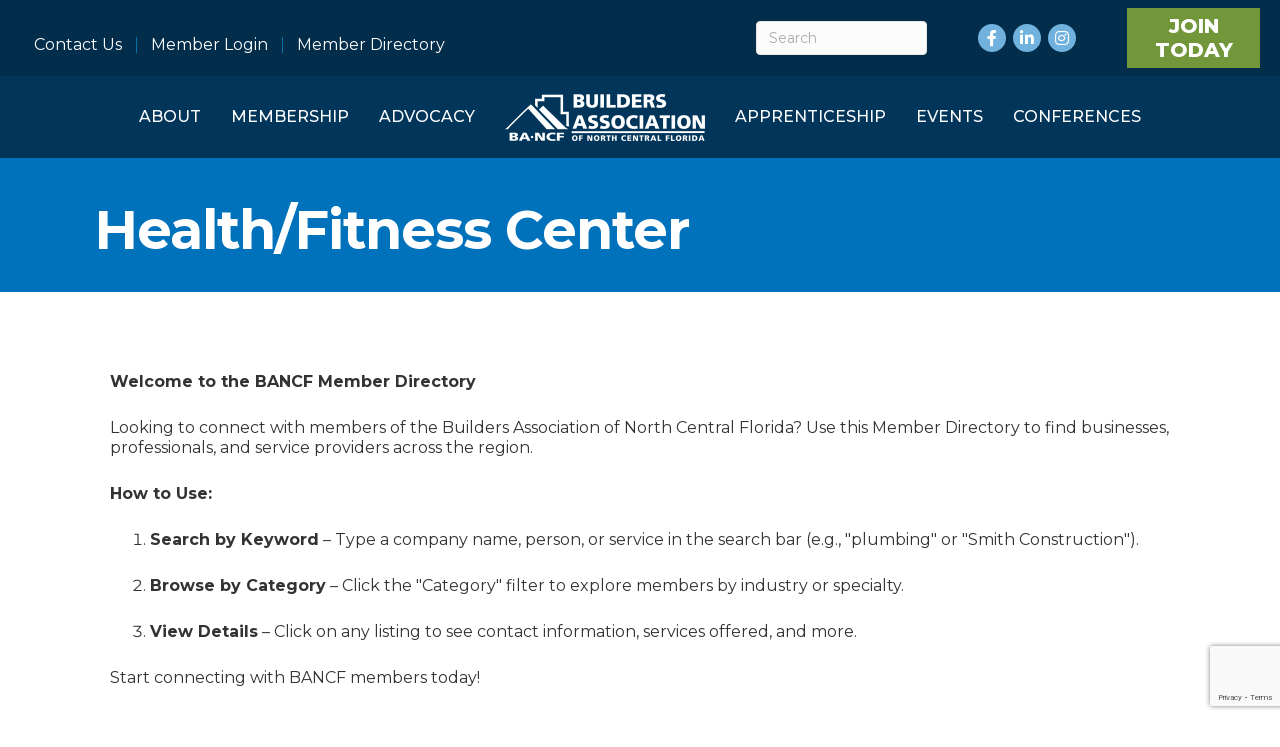

--- FILE ---
content_type: text/html; charset=utf-8
request_url: https://www.google.com/recaptcha/enterprise/anchor?ar=1&k=6LfI_T8rAAAAAMkWHrLP_GfSf3tLy9tKa839wcWa&co=aHR0cHM6Ly9tZW1iZXJzLmJhbmNmLmNvbTo0NDM.&hl=en&v=PoyoqOPhxBO7pBk68S4YbpHZ&size=invisible&anchor-ms=20000&execute-ms=30000&cb=e86wa28s4g3p
body_size: 48589
content:
<!DOCTYPE HTML><html dir="ltr" lang="en"><head><meta http-equiv="Content-Type" content="text/html; charset=UTF-8">
<meta http-equiv="X-UA-Compatible" content="IE=edge">
<title>reCAPTCHA</title>
<style type="text/css">
/* cyrillic-ext */
@font-face {
  font-family: 'Roboto';
  font-style: normal;
  font-weight: 400;
  font-stretch: 100%;
  src: url(//fonts.gstatic.com/s/roboto/v48/KFO7CnqEu92Fr1ME7kSn66aGLdTylUAMa3GUBHMdazTgWw.woff2) format('woff2');
  unicode-range: U+0460-052F, U+1C80-1C8A, U+20B4, U+2DE0-2DFF, U+A640-A69F, U+FE2E-FE2F;
}
/* cyrillic */
@font-face {
  font-family: 'Roboto';
  font-style: normal;
  font-weight: 400;
  font-stretch: 100%;
  src: url(//fonts.gstatic.com/s/roboto/v48/KFO7CnqEu92Fr1ME7kSn66aGLdTylUAMa3iUBHMdazTgWw.woff2) format('woff2');
  unicode-range: U+0301, U+0400-045F, U+0490-0491, U+04B0-04B1, U+2116;
}
/* greek-ext */
@font-face {
  font-family: 'Roboto';
  font-style: normal;
  font-weight: 400;
  font-stretch: 100%;
  src: url(//fonts.gstatic.com/s/roboto/v48/KFO7CnqEu92Fr1ME7kSn66aGLdTylUAMa3CUBHMdazTgWw.woff2) format('woff2');
  unicode-range: U+1F00-1FFF;
}
/* greek */
@font-face {
  font-family: 'Roboto';
  font-style: normal;
  font-weight: 400;
  font-stretch: 100%;
  src: url(//fonts.gstatic.com/s/roboto/v48/KFO7CnqEu92Fr1ME7kSn66aGLdTylUAMa3-UBHMdazTgWw.woff2) format('woff2');
  unicode-range: U+0370-0377, U+037A-037F, U+0384-038A, U+038C, U+038E-03A1, U+03A3-03FF;
}
/* math */
@font-face {
  font-family: 'Roboto';
  font-style: normal;
  font-weight: 400;
  font-stretch: 100%;
  src: url(//fonts.gstatic.com/s/roboto/v48/KFO7CnqEu92Fr1ME7kSn66aGLdTylUAMawCUBHMdazTgWw.woff2) format('woff2');
  unicode-range: U+0302-0303, U+0305, U+0307-0308, U+0310, U+0312, U+0315, U+031A, U+0326-0327, U+032C, U+032F-0330, U+0332-0333, U+0338, U+033A, U+0346, U+034D, U+0391-03A1, U+03A3-03A9, U+03B1-03C9, U+03D1, U+03D5-03D6, U+03F0-03F1, U+03F4-03F5, U+2016-2017, U+2034-2038, U+203C, U+2040, U+2043, U+2047, U+2050, U+2057, U+205F, U+2070-2071, U+2074-208E, U+2090-209C, U+20D0-20DC, U+20E1, U+20E5-20EF, U+2100-2112, U+2114-2115, U+2117-2121, U+2123-214F, U+2190, U+2192, U+2194-21AE, U+21B0-21E5, U+21F1-21F2, U+21F4-2211, U+2213-2214, U+2216-22FF, U+2308-230B, U+2310, U+2319, U+231C-2321, U+2336-237A, U+237C, U+2395, U+239B-23B7, U+23D0, U+23DC-23E1, U+2474-2475, U+25AF, U+25B3, U+25B7, U+25BD, U+25C1, U+25CA, U+25CC, U+25FB, U+266D-266F, U+27C0-27FF, U+2900-2AFF, U+2B0E-2B11, U+2B30-2B4C, U+2BFE, U+3030, U+FF5B, U+FF5D, U+1D400-1D7FF, U+1EE00-1EEFF;
}
/* symbols */
@font-face {
  font-family: 'Roboto';
  font-style: normal;
  font-weight: 400;
  font-stretch: 100%;
  src: url(//fonts.gstatic.com/s/roboto/v48/KFO7CnqEu92Fr1ME7kSn66aGLdTylUAMaxKUBHMdazTgWw.woff2) format('woff2');
  unicode-range: U+0001-000C, U+000E-001F, U+007F-009F, U+20DD-20E0, U+20E2-20E4, U+2150-218F, U+2190, U+2192, U+2194-2199, U+21AF, U+21E6-21F0, U+21F3, U+2218-2219, U+2299, U+22C4-22C6, U+2300-243F, U+2440-244A, U+2460-24FF, U+25A0-27BF, U+2800-28FF, U+2921-2922, U+2981, U+29BF, U+29EB, U+2B00-2BFF, U+4DC0-4DFF, U+FFF9-FFFB, U+10140-1018E, U+10190-1019C, U+101A0, U+101D0-101FD, U+102E0-102FB, U+10E60-10E7E, U+1D2C0-1D2D3, U+1D2E0-1D37F, U+1F000-1F0FF, U+1F100-1F1AD, U+1F1E6-1F1FF, U+1F30D-1F30F, U+1F315, U+1F31C, U+1F31E, U+1F320-1F32C, U+1F336, U+1F378, U+1F37D, U+1F382, U+1F393-1F39F, U+1F3A7-1F3A8, U+1F3AC-1F3AF, U+1F3C2, U+1F3C4-1F3C6, U+1F3CA-1F3CE, U+1F3D4-1F3E0, U+1F3ED, U+1F3F1-1F3F3, U+1F3F5-1F3F7, U+1F408, U+1F415, U+1F41F, U+1F426, U+1F43F, U+1F441-1F442, U+1F444, U+1F446-1F449, U+1F44C-1F44E, U+1F453, U+1F46A, U+1F47D, U+1F4A3, U+1F4B0, U+1F4B3, U+1F4B9, U+1F4BB, U+1F4BF, U+1F4C8-1F4CB, U+1F4D6, U+1F4DA, U+1F4DF, U+1F4E3-1F4E6, U+1F4EA-1F4ED, U+1F4F7, U+1F4F9-1F4FB, U+1F4FD-1F4FE, U+1F503, U+1F507-1F50B, U+1F50D, U+1F512-1F513, U+1F53E-1F54A, U+1F54F-1F5FA, U+1F610, U+1F650-1F67F, U+1F687, U+1F68D, U+1F691, U+1F694, U+1F698, U+1F6AD, U+1F6B2, U+1F6B9-1F6BA, U+1F6BC, U+1F6C6-1F6CF, U+1F6D3-1F6D7, U+1F6E0-1F6EA, U+1F6F0-1F6F3, U+1F6F7-1F6FC, U+1F700-1F7FF, U+1F800-1F80B, U+1F810-1F847, U+1F850-1F859, U+1F860-1F887, U+1F890-1F8AD, U+1F8B0-1F8BB, U+1F8C0-1F8C1, U+1F900-1F90B, U+1F93B, U+1F946, U+1F984, U+1F996, U+1F9E9, U+1FA00-1FA6F, U+1FA70-1FA7C, U+1FA80-1FA89, U+1FA8F-1FAC6, U+1FACE-1FADC, U+1FADF-1FAE9, U+1FAF0-1FAF8, U+1FB00-1FBFF;
}
/* vietnamese */
@font-face {
  font-family: 'Roboto';
  font-style: normal;
  font-weight: 400;
  font-stretch: 100%;
  src: url(//fonts.gstatic.com/s/roboto/v48/KFO7CnqEu92Fr1ME7kSn66aGLdTylUAMa3OUBHMdazTgWw.woff2) format('woff2');
  unicode-range: U+0102-0103, U+0110-0111, U+0128-0129, U+0168-0169, U+01A0-01A1, U+01AF-01B0, U+0300-0301, U+0303-0304, U+0308-0309, U+0323, U+0329, U+1EA0-1EF9, U+20AB;
}
/* latin-ext */
@font-face {
  font-family: 'Roboto';
  font-style: normal;
  font-weight: 400;
  font-stretch: 100%;
  src: url(//fonts.gstatic.com/s/roboto/v48/KFO7CnqEu92Fr1ME7kSn66aGLdTylUAMa3KUBHMdazTgWw.woff2) format('woff2');
  unicode-range: U+0100-02BA, U+02BD-02C5, U+02C7-02CC, U+02CE-02D7, U+02DD-02FF, U+0304, U+0308, U+0329, U+1D00-1DBF, U+1E00-1E9F, U+1EF2-1EFF, U+2020, U+20A0-20AB, U+20AD-20C0, U+2113, U+2C60-2C7F, U+A720-A7FF;
}
/* latin */
@font-face {
  font-family: 'Roboto';
  font-style: normal;
  font-weight: 400;
  font-stretch: 100%;
  src: url(//fonts.gstatic.com/s/roboto/v48/KFO7CnqEu92Fr1ME7kSn66aGLdTylUAMa3yUBHMdazQ.woff2) format('woff2');
  unicode-range: U+0000-00FF, U+0131, U+0152-0153, U+02BB-02BC, U+02C6, U+02DA, U+02DC, U+0304, U+0308, U+0329, U+2000-206F, U+20AC, U+2122, U+2191, U+2193, U+2212, U+2215, U+FEFF, U+FFFD;
}
/* cyrillic-ext */
@font-face {
  font-family: 'Roboto';
  font-style: normal;
  font-weight: 500;
  font-stretch: 100%;
  src: url(//fonts.gstatic.com/s/roboto/v48/KFO7CnqEu92Fr1ME7kSn66aGLdTylUAMa3GUBHMdazTgWw.woff2) format('woff2');
  unicode-range: U+0460-052F, U+1C80-1C8A, U+20B4, U+2DE0-2DFF, U+A640-A69F, U+FE2E-FE2F;
}
/* cyrillic */
@font-face {
  font-family: 'Roboto';
  font-style: normal;
  font-weight: 500;
  font-stretch: 100%;
  src: url(//fonts.gstatic.com/s/roboto/v48/KFO7CnqEu92Fr1ME7kSn66aGLdTylUAMa3iUBHMdazTgWw.woff2) format('woff2');
  unicode-range: U+0301, U+0400-045F, U+0490-0491, U+04B0-04B1, U+2116;
}
/* greek-ext */
@font-face {
  font-family: 'Roboto';
  font-style: normal;
  font-weight: 500;
  font-stretch: 100%;
  src: url(//fonts.gstatic.com/s/roboto/v48/KFO7CnqEu92Fr1ME7kSn66aGLdTylUAMa3CUBHMdazTgWw.woff2) format('woff2');
  unicode-range: U+1F00-1FFF;
}
/* greek */
@font-face {
  font-family: 'Roboto';
  font-style: normal;
  font-weight: 500;
  font-stretch: 100%;
  src: url(//fonts.gstatic.com/s/roboto/v48/KFO7CnqEu92Fr1ME7kSn66aGLdTylUAMa3-UBHMdazTgWw.woff2) format('woff2');
  unicode-range: U+0370-0377, U+037A-037F, U+0384-038A, U+038C, U+038E-03A1, U+03A3-03FF;
}
/* math */
@font-face {
  font-family: 'Roboto';
  font-style: normal;
  font-weight: 500;
  font-stretch: 100%;
  src: url(//fonts.gstatic.com/s/roboto/v48/KFO7CnqEu92Fr1ME7kSn66aGLdTylUAMawCUBHMdazTgWw.woff2) format('woff2');
  unicode-range: U+0302-0303, U+0305, U+0307-0308, U+0310, U+0312, U+0315, U+031A, U+0326-0327, U+032C, U+032F-0330, U+0332-0333, U+0338, U+033A, U+0346, U+034D, U+0391-03A1, U+03A3-03A9, U+03B1-03C9, U+03D1, U+03D5-03D6, U+03F0-03F1, U+03F4-03F5, U+2016-2017, U+2034-2038, U+203C, U+2040, U+2043, U+2047, U+2050, U+2057, U+205F, U+2070-2071, U+2074-208E, U+2090-209C, U+20D0-20DC, U+20E1, U+20E5-20EF, U+2100-2112, U+2114-2115, U+2117-2121, U+2123-214F, U+2190, U+2192, U+2194-21AE, U+21B0-21E5, U+21F1-21F2, U+21F4-2211, U+2213-2214, U+2216-22FF, U+2308-230B, U+2310, U+2319, U+231C-2321, U+2336-237A, U+237C, U+2395, U+239B-23B7, U+23D0, U+23DC-23E1, U+2474-2475, U+25AF, U+25B3, U+25B7, U+25BD, U+25C1, U+25CA, U+25CC, U+25FB, U+266D-266F, U+27C0-27FF, U+2900-2AFF, U+2B0E-2B11, U+2B30-2B4C, U+2BFE, U+3030, U+FF5B, U+FF5D, U+1D400-1D7FF, U+1EE00-1EEFF;
}
/* symbols */
@font-face {
  font-family: 'Roboto';
  font-style: normal;
  font-weight: 500;
  font-stretch: 100%;
  src: url(//fonts.gstatic.com/s/roboto/v48/KFO7CnqEu92Fr1ME7kSn66aGLdTylUAMaxKUBHMdazTgWw.woff2) format('woff2');
  unicode-range: U+0001-000C, U+000E-001F, U+007F-009F, U+20DD-20E0, U+20E2-20E4, U+2150-218F, U+2190, U+2192, U+2194-2199, U+21AF, U+21E6-21F0, U+21F3, U+2218-2219, U+2299, U+22C4-22C6, U+2300-243F, U+2440-244A, U+2460-24FF, U+25A0-27BF, U+2800-28FF, U+2921-2922, U+2981, U+29BF, U+29EB, U+2B00-2BFF, U+4DC0-4DFF, U+FFF9-FFFB, U+10140-1018E, U+10190-1019C, U+101A0, U+101D0-101FD, U+102E0-102FB, U+10E60-10E7E, U+1D2C0-1D2D3, U+1D2E0-1D37F, U+1F000-1F0FF, U+1F100-1F1AD, U+1F1E6-1F1FF, U+1F30D-1F30F, U+1F315, U+1F31C, U+1F31E, U+1F320-1F32C, U+1F336, U+1F378, U+1F37D, U+1F382, U+1F393-1F39F, U+1F3A7-1F3A8, U+1F3AC-1F3AF, U+1F3C2, U+1F3C4-1F3C6, U+1F3CA-1F3CE, U+1F3D4-1F3E0, U+1F3ED, U+1F3F1-1F3F3, U+1F3F5-1F3F7, U+1F408, U+1F415, U+1F41F, U+1F426, U+1F43F, U+1F441-1F442, U+1F444, U+1F446-1F449, U+1F44C-1F44E, U+1F453, U+1F46A, U+1F47D, U+1F4A3, U+1F4B0, U+1F4B3, U+1F4B9, U+1F4BB, U+1F4BF, U+1F4C8-1F4CB, U+1F4D6, U+1F4DA, U+1F4DF, U+1F4E3-1F4E6, U+1F4EA-1F4ED, U+1F4F7, U+1F4F9-1F4FB, U+1F4FD-1F4FE, U+1F503, U+1F507-1F50B, U+1F50D, U+1F512-1F513, U+1F53E-1F54A, U+1F54F-1F5FA, U+1F610, U+1F650-1F67F, U+1F687, U+1F68D, U+1F691, U+1F694, U+1F698, U+1F6AD, U+1F6B2, U+1F6B9-1F6BA, U+1F6BC, U+1F6C6-1F6CF, U+1F6D3-1F6D7, U+1F6E0-1F6EA, U+1F6F0-1F6F3, U+1F6F7-1F6FC, U+1F700-1F7FF, U+1F800-1F80B, U+1F810-1F847, U+1F850-1F859, U+1F860-1F887, U+1F890-1F8AD, U+1F8B0-1F8BB, U+1F8C0-1F8C1, U+1F900-1F90B, U+1F93B, U+1F946, U+1F984, U+1F996, U+1F9E9, U+1FA00-1FA6F, U+1FA70-1FA7C, U+1FA80-1FA89, U+1FA8F-1FAC6, U+1FACE-1FADC, U+1FADF-1FAE9, U+1FAF0-1FAF8, U+1FB00-1FBFF;
}
/* vietnamese */
@font-face {
  font-family: 'Roboto';
  font-style: normal;
  font-weight: 500;
  font-stretch: 100%;
  src: url(//fonts.gstatic.com/s/roboto/v48/KFO7CnqEu92Fr1ME7kSn66aGLdTylUAMa3OUBHMdazTgWw.woff2) format('woff2');
  unicode-range: U+0102-0103, U+0110-0111, U+0128-0129, U+0168-0169, U+01A0-01A1, U+01AF-01B0, U+0300-0301, U+0303-0304, U+0308-0309, U+0323, U+0329, U+1EA0-1EF9, U+20AB;
}
/* latin-ext */
@font-face {
  font-family: 'Roboto';
  font-style: normal;
  font-weight: 500;
  font-stretch: 100%;
  src: url(//fonts.gstatic.com/s/roboto/v48/KFO7CnqEu92Fr1ME7kSn66aGLdTylUAMa3KUBHMdazTgWw.woff2) format('woff2');
  unicode-range: U+0100-02BA, U+02BD-02C5, U+02C7-02CC, U+02CE-02D7, U+02DD-02FF, U+0304, U+0308, U+0329, U+1D00-1DBF, U+1E00-1E9F, U+1EF2-1EFF, U+2020, U+20A0-20AB, U+20AD-20C0, U+2113, U+2C60-2C7F, U+A720-A7FF;
}
/* latin */
@font-face {
  font-family: 'Roboto';
  font-style: normal;
  font-weight: 500;
  font-stretch: 100%;
  src: url(//fonts.gstatic.com/s/roboto/v48/KFO7CnqEu92Fr1ME7kSn66aGLdTylUAMa3yUBHMdazQ.woff2) format('woff2');
  unicode-range: U+0000-00FF, U+0131, U+0152-0153, U+02BB-02BC, U+02C6, U+02DA, U+02DC, U+0304, U+0308, U+0329, U+2000-206F, U+20AC, U+2122, U+2191, U+2193, U+2212, U+2215, U+FEFF, U+FFFD;
}
/* cyrillic-ext */
@font-face {
  font-family: 'Roboto';
  font-style: normal;
  font-weight: 900;
  font-stretch: 100%;
  src: url(//fonts.gstatic.com/s/roboto/v48/KFO7CnqEu92Fr1ME7kSn66aGLdTylUAMa3GUBHMdazTgWw.woff2) format('woff2');
  unicode-range: U+0460-052F, U+1C80-1C8A, U+20B4, U+2DE0-2DFF, U+A640-A69F, U+FE2E-FE2F;
}
/* cyrillic */
@font-face {
  font-family: 'Roboto';
  font-style: normal;
  font-weight: 900;
  font-stretch: 100%;
  src: url(//fonts.gstatic.com/s/roboto/v48/KFO7CnqEu92Fr1ME7kSn66aGLdTylUAMa3iUBHMdazTgWw.woff2) format('woff2');
  unicode-range: U+0301, U+0400-045F, U+0490-0491, U+04B0-04B1, U+2116;
}
/* greek-ext */
@font-face {
  font-family: 'Roboto';
  font-style: normal;
  font-weight: 900;
  font-stretch: 100%;
  src: url(//fonts.gstatic.com/s/roboto/v48/KFO7CnqEu92Fr1ME7kSn66aGLdTylUAMa3CUBHMdazTgWw.woff2) format('woff2');
  unicode-range: U+1F00-1FFF;
}
/* greek */
@font-face {
  font-family: 'Roboto';
  font-style: normal;
  font-weight: 900;
  font-stretch: 100%;
  src: url(//fonts.gstatic.com/s/roboto/v48/KFO7CnqEu92Fr1ME7kSn66aGLdTylUAMa3-UBHMdazTgWw.woff2) format('woff2');
  unicode-range: U+0370-0377, U+037A-037F, U+0384-038A, U+038C, U+038E-03A1, U+03A3-03FF;
}
/* math */
@font-face {
  font-family: 'Roboto';
  font-style: normal;
  font-weight: 900;
  font-stretch: 100%;
  src: url(//fonts.gstatic.com/s/roboto/v48/KFO7CnqEu92Fr1ME7kSn66aGLdTylUAMawCUBHMdazTgWw.woff2) format('woff2');
  unicode-range: U+0302-0303, U+0305, U+0307-0308, U+0310, U+0312, U+0315, U+031A, U+0326-0327, U+032C, U+032F-0330, U+0332-0333, U+0338, U+033A, U+0346, U+034D, U+0391-03A1, U+03A3-03A9, U+03B1-03C9, U+03D1, U+03D5-03D6, U+03F0-03F1, U+03F4-03F5, U+2016-2017, U+2034-2038, U+203C, U+2040, U+2043, U+2047, U+2050, U+2057, U+205F, U+2070-2071, U+2074-208E, U+2090-209C, U+20D0-20DC, U+20E1, U+20E5-20EF, U+2100-2112, U+2114-2115, U+2117-2121, U+2123-214F, U+2190, U+2192, U+2194-21AE, U+21B0-21E5, U+21F1-21F2, U+21F4-2211, U+2213-2214, U+2216-22FF, U+2308-230B, U+2310, U+2319, U+231C-2321, U+2336-237A, U+237C, U+2395, U+239B-23B7, U+23D0, U+23DC-23E1, U+2474-2475, U+25AF, U+25B3, U+25B7, U+25BD, U+25C1, U+25CA, U+25CC, U+25FB, U+266D-266F, U+27C0-27FF, U+2900-2AFF, U+2B0E-2B11, U+2B30-2B4C, U+2BFE, U+3030, U+FF5B, U+FF5D, U+1D400-1D7FF, U+1EE00-1EEFF;
}
/* symbols */
@font-face {
  font-family: 'Roboto';
  font-style: normal;
  font-weight: 900;
  font-stretch: 100%;
  src: url(//fonts.gstatic.com/s/roboto/v48/KFO7CnqEu92Fr1ME7kSn66aGLdTylUAMaxKUBHMdazTgWw.woff2) format('woff2');
  unicode-range: U+0001-000C, U+000E-001F, U+007F-009F, U+20DD-20E0, U+20E2-20E4, U+2150-218F, U+2190, U+2192, U+2194-2199, U+21AF, U+21E6-21F0, U+21F3, U+2218-2219, U+2299, U+22C4-22C6, U+2300-243F, U+2440-244A, U+2460-24FF, U+25A0-27BF, U+2800-28FF, U+2921-2922, U+2981, U+29BF, U+29EB, U+2B00-2BFF, U+4DC0-4DFF, U+FFF9-FFFB, U+10140-1018E, U+10190-1019C, U+101A0, U+101D0-101FD, U+102E0-102FB, U+10E60-10E7E, U+1D2C0-1D2D3, U+1D2E0-1D37F, U+1F000-1F0FF, U+1F100-1F1AD, U+1F1E6-1F1FF, U+1F30D-1F30F, U+1F315, U+1F31C, U+1F31E, U+1F320-1F32C, U+1F336, U+1F378, U+1F37D, U+1F382, U+1F393-1F39F, U+1F3A7-1F3A8, U+1F3AC-1F3AF, U+1F3C2, U+1F3C4-1F3C6, U+1F3CA-1F3CE, U+1F3D4-1F3E0, U+1F3ED, U+1F3F1-1F3F3, U+1F3F5-1F3F7, U+1F408, U+1F415, U+1F41F, U+1F426, U+1F43F, U+1F441-1F442, U+1F444, U+1F446-1F449, U+1F44C-1F44E, U+1F453, U+1F46A, U+1F47D, U+1F4A3, U+1F4B0, U+1F4B3, U+1F4B9, U+1F4BB, U+1F4BF, U+1F4C8-1F4CB, U+1F4D6, U+1F4DA, U+1F4DF, U+1F4E3-1F4E6, U+1F4EA-1F4ED, U+1F4F7, U+1F4F9-1F4FB, U+1F4FD-1F4FE, U+1F503, U+1F507-1F50B, U+1F50D, U+1F512-1F513, U+1F53E-1F54A, U+1F54F-1F5FA, U+1F610, U+1F650-1F67F, U+1F687, U+1F68D, U+1F691, U+1F694, U+1F698, U+1F6AD, U+1F6B2, U+1F6B9-1F6BA, U+1F6BC, U+1F6C6-1F6CF, U+1F6D3-1F6D7, U+1F6E0-1F6EA, U+1F6F0-1F6F3, U+1F6F7-1F6FC, U+1F700-1F7FF, U+1F800-1F80B, U+1F810-1F847, U+1F850-1F859, U+1F860-1F887, U+1F890-1F8AD, U+1F8B0-1F8BB, U+1F8C0-1F8C1, U+1F900-1F90B, U+1F93B, U+1F946, U+1F984, U+1F996, U+1F9E9, U+1FA00-1FA6F, U+1FA70-1FA7C, U+1FA80-1FA89, U+1FA8F-1FAC6, U+1FACE-1FADC, U+1FADF-1FAE9, U+1FAF0-1FAF8, U+1FB00-1FBFF;
}
/* vietnamese */
@font-face {
  font-family: 'Roboto';
  font-style: normal;
  font-weight: 900;
  font-stretch: 100%;
  src: url(//fonts.gstatic.com/s/roboto/v48/KFO7CnqEu92Fr1ME7kSn66aGLdTylUAMa3OUBHMdazTgWw.woff2) format('woff2');
  unicode-range: U+0102-0103, U+0110-0111, U+0128-0129, U+0168-0169, U+01A0-01A1, U+01AF-01B0, U+0300-0301, U+0303-0304, U+0308-0309, U+0323, U+0329, U+1EA0-1EF9, U+20AB;
}
/* latin-ext */
@font-face {
  font-family: 'Roboto';
  font-style: normal;
  font-weight: 900;
  font-stretch: 100%;
  src: url(//fonts.gstatic.com/s/roboto/v48/KFO7CnqEu92Fr1ME7kSn66aGLdTylUAMa3KUBHMdazTgWw.woff2) format('woff2');
  unicode-range: U+0100-02BA, U+02BD-02C5, U+02C7-02CC, U+02CE-02D7, U+02DD-02FF, U+0304, U+0308, U+0329, U+1D00-1DBF, U+1E00-1E9F, U+1EF2-1EFF, U+2020, U+20A0-20AB, U+20AD-20C0, U+2113, U+2C60-2C7F, U+A720-A7FF;
}
/* latin */
@font-face {
  font-family: 'Roboto';
  font-style: normal;
  font-weight: 900;
  font-stretch: 100%;
  src: url(//fonts.gstatic.com/s/roboto/v48/KFO7CnqEu92Fr1ME7kSn66aGLdTylUAMa3yUBHMdazQ.woff2) format('woff2');
  unicode-range: U+0000-00FF, U+0131, U+0152-0153, U+02BB-02BC, U+02C6, U+02DA, U+02DC, U+0304, U+0308, U+0329, U+2000-206F, U+20AC, U+2122, U+2191, U+2193, U+2212, U+2215, U+FEFF, U+FFFD;
}

</style>
<link rel="stylesheet" type="text/css" href="https://www.gstatic.com/recaptcha/releases/PoyoqOPhxBO7pBk68S4YbpHZ/styles__ltr.css">
<script nonce="B40zwATF69y11KjG6KztFw" type="text/javascript">window['__recaptcha_api'] = 'https://www.google.com/recaptcha/enterprise/';</script>
<script type="text/javascript" src="https://www.gstatic.com/recaptcha/releases/PoyoqOPhxBO7pBk68S4YbpHZ/recaptcha__en.js" nonce="B40zwATF69y11KjG6KztFw">
      
    </script></head>
<body><div id="rc-anchor-alert" class="rc-anchor-alert"></div>
<input type="hidden" id="recaptcha-token" value="[base64]">
<script type="text/javascript" nonce="B40zwATF69y11KjG6KztFw">
      recaptcha.anchor.Main.init("[\x22ainput\x22,[\x22bgdata\x22,\x22\x22,\[base64]/[base64]/bmV3IFpbdF0obVswXSk6Sz09Mj9uZXcgWlt0XShtWzBdLG1bMV0pOks9PTM/bmV3IFpbdF0obVswXSxtWzFdLG1bMl0pOks9PTQ/[base64]/[base64]/[base64]/[base64]/[base64]/[base64]/[base64]/[base64]/[base64]/[base64]/[base64]/[base64]/[base64]/[base64]\\u003d\\u003d\x22,\[base64]\\u003d\\u003d\x22,\x22XsKew4oaw6fChcO0S8O5wod+OsK1HsK1eVRKw7HDrwHDpMK/wpbCvHfDvl/DjTALaBoXewAMR8KuwrZgwoFGIwIlw6TCrQZRw63CiV15wpAPBljClUY4w63Cl8Kqw5Z4D3fCt0/Ds8KNKMK5wrDDjFk/IMK2wofDvMK1I1Qfwo3CoMO2TcOVwo7DqCTDkF0CRsK4wrXDqsOvYMKWwqVvw4UcOE/CtsKkHAx8KhbCp0TDnsK4w67CmcOtw6zCs8OwZMKlwqvDphTDiyTDm2IlwpDDscKtYcKREcKeOnkdwrMHwqo6eALDuAl4w4vCmjfCl2BcwobDjSfDjUZUw5rDmGUOw5Y7w67DrDLCsiQ/w6HCiHpjG2BtcWzDmCErKsOOTFXCgcOKW8OcwpREDcK9wrHCtMOAw6TCli/CnngVLCIaFl0/w6jDkgFbWD/Cq2hUwpfCuMOiw6ZUOcO/wpnDkEYxDsKXNC3CnEPCi149wqHCsMK+PS1Hw5nDhz/[base64]/DhgjDkkvCo8Omwr9KOx7CqmMQwpxaw79ww5tcJMOtNR1aw4XCgsKQw63CkxjCkgjCtWfClW7ChDBhV8OtE0dCF8K4wr7DgQ8Bw7PCqgfDq8KXJsKeFUXDmcKWw7LCpyvDhDI+w5zCrQMRQ2pdwr9YN8OzBsK3w5DCpn7CjUzCj8KNWMKxFRpeaiYWw6/DmsKxw7LCrUh6WwTDrzI4AsOhdAF7XSPDl0zDhAoSwqYBwooxaMKUwqh1w4UxwrN+eMO7eXE9Kw/CoVzCkyUtVwYpQxLDmsKkw4k7w67Ds8OQw5t4wrnCqsKZDxFmwqzCgArCtXxNYcOJcsKxwprCmsKAwpHCisOjXWPDhsOjb33DjCFSVnhwwqd/wpokw6fCtMK0wrXCscK/wosfTgHDiVkHw6PCuMKjeTFCw5lVw4Vnw6bCmsKFw4DDrcO+XyRXwrwRwo9caTLCjcK/w6YWwrZ4wr9YewLDoMK8PjcoMgvCqMKXHcOMwrDDgMOkSsKmw4IFKMK+wqw1wr3CscK4dnNfwq0ew6VmwrEew6XDpsKQasKCwpByQQ7CpGMiw7QLfSQUwq0jw4bDkMO5wrbDvsK0w7wHwqdNDFHDmsKmwpfDuFPCsMOjYsKGw4/ChcKnc8K9CsOkWhDDocK/aE7Dh8KhGcOxdmvCjsOQd8OMw5pVQcKNw4bCqW17wrs6fjsgwp7DsG3Dr8Otwq3DiMK0ER9/w5rDrMObwpnCkVHCpCF8wqVtRcOsfMOMwofCssKuwqTChlfCqsO+f8KdIsORwovDtl5pUG50XcKiXsKoL8KEwo/CucO5wpQow7Fow4DCuSshwrnCpn/DhUPCjk7CgGwOw7zDgMOXPcOLwrlAQSEJwrDCpMOYcHbCs2B3wr0qw7MgPMK6QmAFYcKRBEfDphRHwoAPw5zDhMKpWMKVFMORwolSwqzCjcKVb8KMYsOwc8KbH2wfwrbCncKvEAPCmm/Dh8KXZA8kV2UsNTfCtMOLJsOpw7J8K8KTw55tCHrCkg3Cj2/CvCDCqMOIfz/DhMOoJ8Ocw786TcKFIRPDqsOWLiokcsKsFwVCw7NMecKwcRvDpMO2wqfDhzswcMKbdj0GwopKw5zCi8OeL8KIeMOKw5oDw5bDo8OLw5PDjUktN8OowohvwpfDkXQ3w63DmwzChMKbwqYDw4/CgiHDjRBJw6NZY8KHw4vCiWjDvMKEw6vDisOawrEYVsO2wr8JI8KNTsKFY8KiwpjDnzRMw5RQQ28MAWYhaBLCgcKJGTDDmsOCesOFw5fCqSfDucKGWjohIsOIZmEKHcOkPWrDojcxBcKNw43CmcKeGm3Dh3vDlcOYwpjDmMKBRcKOw5vCjA3ClsO/w6A3wqEnAhbDpTEDwp8lwq1bcHpdw6fDjcKBCMKZTUzDvVFywoLDrcOHwoLDg0NIw4nDrsKDX8KWcRpEWi/Dr2MEUsKmwrrDo2weKkpYegbCmWTDrRtLwoRCNH3CkjPDpihxY8O/w7PCvWrDgsOMb1NYw4NJVmNOw7rDsMK9w5Avw4Faw6Vrwr7CrkktVg3Cv08QMsKgCcKRw6LDuC3CgmnCgAYZTsO1wqx3Ch/DjsOawp/[base64]/DtcOEZHjCsyEXWMOMwpnDhH8nwogCQ0vCoA97w5jCusKsXTvCjsKPRcOyw7fDmRkyM8OuwoLCixFsDMO+w4svw6FIw4LDvQTDhSwBK8Ozw50mw5Y+w6AacMONeBLDoMKZw7E9ZMKTRMKiJ2HDtcKyEjMPw4gEw7/CvcK7cyrCvsOpTcOHd8KPW8ObbMOjOMO5wpvCvxt5wr5YQcOaHcKTw4tdw5t6bMOdb8KEQ8OdBcKsw4UhGkXCuH/DscOLwprDhsOAS8Kcw5HDjsKmw79/BMKbIsONw7wIwoJdw7R6wrl4wqDDjMO5w7PDgm1Ea8KJdMKZwpJEwqTCtsKew7k/[base64]/[base64]/w5EKw77DizvChzFIdxHDuVjDvWF1KUDDjzfDjsKfwp/CmcKUw60QZMOFV8O+w5XDmCfCik7Dnh3Dnx/DknjCsMORw75twpFrw4JbSBzCpMO/wrPDuMKMw6XCn2DDocKkw79RHQs3wpQJw4kZRSHDlcOFw5EEw7ljLjjDqsK/fcKXeVw7woxfMUHCvMOcwpnDvMOvfm3CpyvCjcOeWcK/AcKBw4LDncKTLmRiwr3Cv8KxMMOEDxbDrnvCosKOw4coJWPDrCzCgMORw77Du2QiaMONw6Ukw4knwpVJTkFNZjIHw4PDkjtVEcKXwox/wpxAwpDCk8KcwobDtUpswrALwoRgaUwkw7pEwpYfw7/DozUNwqbCscOew6YjbcOXf8Kxwoc2wpvDkQfDoMOGwqHDlMKFwrFWasOGw7pedsO8wqnCg8KSwqQYRMKFwoFJwozCtCvCqMK/[base64]/QQPCvAkIT0FywrXCnsOfDMKUw50Ew6vCqHfCr8ORMG/CmcOrw5/CsGgqwodDwpTCsE/Di8OBwrYPwqRxOxjDv3TCpsKBw7hjw7jDncKAw73CqcOBDlshwojDtkEyNHrDvMKWKcKjLcKkwoRWWsKfFcKTwrg5Dl5jBjh/woPCsGzCu2IJV8O8aF/[base64]/E1vDpXkGworCp8Onw7/[base64]/DuMOxwrxbHsOHwrlSYcOhw7Abw5IVeRoRw6vCpMOxwpjCkcKmWMORw5kAwofDvMKuwrRvwpsTwqPDqkhOfhjDicKDRcKOw614YsOCecKeZhXDpMOkIE4uwp3Cs8Ktf8KTC2TDj0/[base64]/w6fCuj7CsnZ5In/CiDwLO1gMP8Kkw7vDhSvDu8KIQ0IowoZ4wpbCm0UdEsKtMALCqycBw4HCiHsieMOZw5nCnQBNVTvCqMK+YDcKIF3CmmJcwoVUw5A4UlNZwqQJPMObVcKPZig6LF5bw5DDlsKsR2TDiBgbVBTCoSR5BcKlI8Khw6JSQVRQw4Yuw7vCoxnDtcKgwpAlM3/CmcK4QUPCiAI/[base64]/DoMKlwrnDv2HCjSkJXRPCrcObaB8TwopbwpZ8w6DDpwx9GcK6UlIzTHHCgsOWwpzDnHd2wroMMWoJXSJtw6oPACI/[base64]/woU1wrrCsRTCpsO6KcOrw5TDs8OyQg3CpxvDvsOIwqkqdAYgw4Miwrtcw5HCiiTDnC4pesKAeTxLwobCgSzDgMOiKMKpU8OsG8K/w43CpMKew7hvLDd0w5TCsMOvw7HDmcKiw6osPcKtVsOcw5RrwoLDmlzCtMKcw57Cm0XDr1ImFgnDscKLw58Fw43DiXzCsMKKScKZJcOlw67Dq8O7woNIwozDuGnDqsKLw4LDk2XCpcK7dcK/LMOQMUvCjMKIN8OvIDALwrRYwqPCg0vDvcKHw75rw6YGRi1zw6HDvsOUw7LDnsOrw4PDscKFw7QLwrtLIMKVf8O7w7DDo8Klw4vCicKSw5YlwqPDmBdLOjInDsK1w7I3w7TCmkrDlDzDmcO3wpbDrjTCpMO2wphUwpjDgW/DryYSw79MPcO1esOGeVXDiMO7wpwvJcKNYQQzbsKTw45tw5XCp13DrMO5w5MVJEl+w4gCUihqw5JQYcO0PEXDucKBUTTCkMKaHcKbLjvCmVzCicKkw4XDkMOJFS8ow5dlw45DG3dkY8OeHsKCwoLCi8OaDDbDosOnwrpewpgVw40Gwr/[base64]/O8KewoTCgsKPwqsqw77CrMKsFUrDqMOwcALCvcOORAHDsF7CiMOYUWvCtwPDkMOTw7MkP8K0WcKtK8O1MBbDj8KJT8OsKcK2dMOiwo7ClsKlVAssw6fCgcOOVG3CqMO/RsKUL8Odw6s5wp1dK8KVw47DqsOgPcOyHCjClWbCucOjw6olwo9Aw7J6w4DCqUbCq2XCnwnDtjPDjMOYVsOWwqDCmcOzwqPDmMKCw7/Dk0k9ccOmYy7Dvw4xw73CvWJKw6N5PEvDpxLCnHPClMOQesOdVcOLXsO8SQFcAVAEwrVzM8KGw53CuWAMw7YMw6rDuMK0Y8Ofw7pXw7HDgz/CsxA6DyTDoUrCkzMTw6tOw6hSVkvCn8Oyw4rCrMKkw5ATw5TDpcOJw7hkwoQda8OQJMOyGcKPQcOcw4zDv8OAw7rDicKzHh07NnclwrrDq8KqFE3CtkB5KcODNcOmwqPCqsKPHsO3UcK5wo7Co8KFwqrDucOwDiR/w6VswrY5PMO0WMK/acOIw6gbLcKjWBTCuXXDqMO/wpQsDQPCogDDu8OCaMOhVMOjI8OHw6ZTI8KIby08QhPDt0LDssKGw6tyNmHDgnxLCDkgcSgaasOgwqHCocKqQ8OqRWgfOm/CkMOAacObKcKEwrYnWMKowqptAMKvwpsqKhoPLlM9en4fS8O/NWfConrCrC0+w6hHw5vCqMOsF1AZwoFEIcKXwozCi8Kgw5nCp8Ozw5HDq8ORLsOywrk2wrPCtGjDucKFccO4BcO8FCbDo0xDw5FLbMOewoXDvVRAwoMnH8KOSyDCpMOJw5wJw7LCmmJbw4zCgnFGwpzDlwQDwqsXw4dGe3TCiMO9fcOfw4o/wr7CvcKPw7rCh2DDpsK1ZsKxw4LDocKwY8OTwq/Cg2fDusOIOB3DgCEbQsORwrPCj8KHJzZVw6VowqkBBFQYRcOowovDqsOcwrrCiH7DksOTw5RwZS7DvcOuTMK6wqzCjC4qwqbCq8OQwosoBMO2w5tIcsKGIjjCm8OkCyjDqmLCsi7DvgzDicOpw4s8wq/Di053VBJRw6zDjmLCkw93HXoZSMOicsKzc1bDmcOHeEclfRnDuEXDicO/w4YdwpbDj8KVw68Fwr8Rw4zClSTDlsKpUX3ChEXDqWIIw7PCk8KFw49bAcKDwpPCrHcHw5TCo8KiwrQPw7vCimt4PMOSXHjDlsKKPMOjw7w7w6cgH3/CvMKkCBXClkpWwoAxU8OpwonDoQHDlMKwwrx6w77DqQYawpw/w63DlzzDhUbDmcKpwrzCoXrDmcO0wpzCs8OTw50Aw6PDgVASVURgwp9kQcKtY8K/Y8Opwr1gUS3CvnbDtRHCr8K6EF7Cr8KYw7jCsz82w53CrMKuNjrCgDxiHsKMQCPDsVMKN1NGDcOHDF59ZnbDlQ3DjWvDosKRw5fCqsOkQMOmFXLCq8KPUklaMsK/[base64]/DoWbCjUQNGWrCqsOXw47DrBVTw7HChcKfEEQYw6TDgT92wpfCkW1bw7TClcKONsK6w5YQwooZecOkYyTDusKOX8O0YyLDontXDnRSOVDDhxdvHHfDtsOJJnoEw7MewpcKA1EdWMOFwqTCvVHCvcOwZk/Cn8KkdX1Swoxbw6MwX8KvZ8OzwppCwo7CkcK5woVcwqIRwpkNNxrDm2zCgMKBG2VUw4TDszTDncKfwrQdBMKWw5fCq1U6YcK+LXrDtcOHU8ORwqc/[base64]/[base64]/T8OowpPCsx7CgipVw6/DrXFVLcK/B2HDnjTCqsOHcsOAKQ3CnsOpc8K8YsKvwprDtX0uD17CrmsRwq8iwrTCtsObHcK2D8KrbMOjw67DmcO3wqxUw5UOw5nDmGbCvwg3QxFVwp4Qw53CpjZ6UEc/Vj5Bwoo7b19+AsOFw5PCgQvCuD8hKMOKw79jwokqwqDDu8OqwpNNJWnDqMK9P1fCi1kwwodSwovCoMKmfMKow5l2wrvDsUtMA8Kiw4nDp2/Dh0DDocKcw51SwrlydF5swrzCrcKQw7/[base64]/w4bDmCEnWSgnwqgVwoAcGsOuDMOUOibCj8KKJVzClsORCEnChsKWOgwOARoNZ8K/woUNFHFNwop9Ej3Ci1MpHSREcUkSe2TDiMOYwqfDmMOxWcOXP0fCsBPDrcKjeMKfw4vDuzEYJkgmw4TDnMO/eXPDgcKXwqlSX8Oow5IzwqvCsyPCpcOjZgBicQZ0QcOTbGcNw7XCrwPDrXrCqG7CrsK+w6vDtWtwcTsAwq3DhG4swoI7w7AmIMOUfQHDq8K3UcOvwqV0QMKkwrjCtsKpVAzCuMKswrVqw5bCosOQdQAaK8K/woDDhMKkwr58Ggp/[base64]/[base64]/CjcOAw5bDv8K2wq1Fw6t8w5xGf0fDu3/CvsKBYmJvwpwPZsOGd8KEw7Y6bMKHwrwvw5RfDkYvwrI8w5I6cMKCLmPCqg7CjSN2w7HDicKfw4HCncKnw4zDmRjCtX/DgsK+YcKJw57Cn8KNH8KNw7fClhdYwpIXKMOSw6AswrBgwobCgsOgNsK2wp43wo0BdXbDt8OVw4jCjQdfwrjChMK9AMOMw5VgwqHDpi/DuMKMw77Dv8KQDRjClwTDmsKowrkYw6zDusO8w71OwoVrFWfDvxrClEXCtMKLIcKzwqZ0NSjCs8O/w6B5OxDCisKow4PDmHXCgcOOwoXDmcOddzlsbMKMVBXCt8OvwqEvOMKswo1Dwo0QwqXChMOtTjTCsMK5SXULAcO7w7t8VnRuDX/ChFnDu1ZTwolMwpReCSRGJcOYwohAFw3Cky3Ctncew6FVRj/[base64]/wqvDocK3wp3Cg8K/GxbDnl3DtsOlMsO8wrhsaE0Zbh3DhU9QwrfDmVZ5a8KpwrTCvMOUeAk0woADwr3DkArDqDQHwrwxYsKbMTddw7TDknjCsT5ZYUTCuBBHf8KHHsO8wpbDvGMTwp90a8O/[base64]/asOufmtZFGnDscKnYcKyw5vDjAXChX9TUy3DsSI/SF4Uw43DuBfDhULDrXbCosOIwonDi8O2OsOfP8K4wqJrQm1ubMKDw5zCjcKfYsOZN3lUKsOtw7V/wqPCs2YdwpvDk8O9w6cewpNAwoTCtmzDsx/DiU7CvsOie8KYW0lswqHDhSXDkEwiCXXChg7DtsOHwqDDlMOMHz5jwp7DpMK4bE3DisOmw7ZWwo1feMKmN8OdJcKwwql1TsO+wrZcwoLDgQF9FjxNH8OHwphdCsO/[base64]/[base64]/[base64]/w51nw602w4LDg8Ogw5Vxw7VUDgFhHMKxRw3CqAvCrsO7f8OeZcKpw7jDksONPcOPw60fHcOkNR/Ct34+wpF5RsOdAcKzMUpEw4QSZ8OzIXbCk8OWJU/Dl8KJN8OTbSjCnAZ4Nh3CvyPDu0padcKzZzh8woDDohPCh8K4wosow4Y+wonDosO8w65kQlDDkMOlw7PDhUDDsMKNWMOcw4XDvUDCgUDDisOtw5HDgydMGcKuLA7CiyDDncKnw7fChg0XV0jCs2zDsMK7F8K1w6zCoC/CrGjCuDBrw5fCrsKxaW/DlGYEPk7DhsOeC8KzCGTCvjTDjMOWAMOzAMOpwo/DlXEpw5/[base64]/DqWoBw4DDrCYnwpEbw7bDlMOYwr3CiMKCw5zDngZiw5rDsycBEn3Dh8KEw5dkC2Z0FUrChADCpnclwohhw6TDgn4hw4bCsxjDkEDCosKQSAfDvUHDoxsgRRvCisKAQFVGw53Dh0nCgDfDhFFnw7XDvcO2wo/DrhxXw6odTcOnDsOPw5jDm8ONXcKsFMOBwo3DlcOiMMOKHcKXDsKowqnDm8Kdw70Mw5DDsjEyw4hYwpIiw6UrwpbDiDfDtD/DgcKXwpHCmmNIwqbDtsORZnVpwpvCoUbCuCnDhznCrG5Iwq0Lw7QBw7sCEj5bInx7fMKqBMOewqUWw6jChWlHCBMgw5/Ch8OeNcOWWExawpDDl8Kbw5HDtsONwph6w6rDoMKwLMKmwr7DtcOTcFB5w7fCilHDgzvCpHXCpA3CmF7Cr1IHdU0bwohHwrLDiWZ/wr3Cu8OcwoXDs8Ocwpsawqw4NMOGwoYZC3oqw7ReF8O1woFMw5MbCFA4w4gvVyDClsOFOwh6wqPDgizDnMOYwqHCucKxwpbDq8K5HcODdcKPwqo4CgUYKD7CvMOKVcO7TsO0JcKUwq/ChUbCphXCkw1UcA1pQcKvBzDDsjDCmw/[base64]/Dn24fw7ZiOsOXBcO2wrNgw5HDmMKOwqzDi3BYBQPCu3J/FsKRw4XDp3R+MMOyJ8OvwoHChVMBPV/DiMKgGSvCgSN4FsO8w5HDocKaNhLDuDzCuMKzP8OwDXjCosOGP8Oew4XCohlIwpPCjsOKecKrasOKwqXCjiVRRxbDnCbCrh9bwr4fw4vClMKOAMKDR8KQwppsCm9zwonCjMKPw77CmMOPwqE+PxpoXcOTdsOhw6BILgIgwo1fw5jCgcOMw7Zow4PDsQU6w4/CkEUowpTDisOzLyXDiMOwwowQw6fCoDXDk3LDqcKbwpJQwrXCkx3DtsO+w5xUScOCemHDqcKew5xGOcKTOcK/w515w64jAcKawotqw6wtMhHDqhgOwqZpUyrCnDdbMh/CjDjDmlJNwqVfw47Duk8cBcKqSsKsRCnDuMOzw7fCmm5nw5PDnsO6DcKsdsKYJgYPwonDocO9AsKlw7l4w7o9wrHCrDXCrmF5QnIxUsK0w74SNMOmw7nCpMKEwq0Ycy9VwpPDuR3DjMKWR1toJVXConDDrw8hJXBIw7zDtUV9fcOIbMK2JwfCr8Oxw6/DvFPDs8KZP27DiMO/wqh0w4NNajdpCxnDnMOoSMOFZ1cOIMObw6AUwrXDmnHCnAQxwoHDpcO0EMOtTH7DhjRjw4NfwrPDgcKXCEXCvUgjCsOew7PDlcOYQMOow7bCp0zCsBEUX8KBUC9pbsKDc8K+wok4w5Euwr/Cl8Knw7nCqlszw4HCmk1iSsO9wq85EsO/OEEsYMOTw5/DiMOPw5DCuGPCrcKRwobDo0bDgFDDrxfCj8K0IRfDqjPCnz/DnT5vwptawqREwp3DlBM3wqfCj3t+w5PDnTHCi0XCuDzDusK6w6Bsw7rDsMKnMA/CrF7ChRlJIkjCu8OswpzCusOWIcKvw48+wrDDgTYEw6XCmlwAacOTw4vDncKvO8KawoVvwo3DkcOlTcKjwpjCigrCs8ObF3lGNStyw73CqhXCvMKjwr9twpzCjcKgwqHDp8KHw4otLA0/wosAwr9yHFkRb8K0BXrCtjt0DcO3wogVw7BVwr/CtSDCjcKhennDucKKwphEw4opRMOYwobCpHRVKsKTwogBUSTCokxWwpzCpBvDjcOYDMKVNsOZEsOmwrVhwoXCp8Oke8O1wqHCucKUXEE0w4U/[base64]/DnjsVwpTDicOYRsKaw5rDqDrDocKJw7RHwpZkFsKKw5zCj8Otw5Z+w6jDpcK3woPDlSjCuhjCvzLCssOMw73CihLDjcObw5jDmMOQJxkew6JHw61jTsOecjzDlMKsfSfDisOmNkjCuyPDu8O1LMOiYUQlwr/[base64]/FMOzw6xgw4bDg3IWJXkfP8OxZHbCl8OkwoUFHMOywo8oDV4Xw4HDp8OMwoTDl8KeQMKrw5FwSsK7wqLDg0vChMKDHcOCw70tw6bDkQkldSvCvcKaFxZUMMONJBlTBxzDjh3DqsOTw7fDsgsOH3koEQbDlMOcaMKCTxgRwrkgBMOGw49uJsO4O8K/wpsGOFl/worDtMKZWRfDmMKhw5FQw6zDn8K3w4TDlx/DucOxwoBpHsKYZHbCncOqw5/DjTZzIMOHw4JlwrvCowBXw7zCusK1w6LDrMKCw688w6HCtMOqwoFmADpyB0siTynCrSFPRGUeITUPwrA7wppEcMOCw5IOOiXDv8OfHcKlwpgbw4RQw57Co8K1RRpDM0zDiUsAwpjDrgMHw77Dv8O6ZsKLBzbDncOVYFLDkWk3f1/[base64]/[base64]/asKVwr8lVUtNw4fDpcK0L8KGw6/[base64]/w5TCusKwMMKLbVXCuMOawrY/[base64]/Dikljw7bDucOqwq8YEU3DtMKmasORIMOKwoNAH1TCkcKXdFrDisKoGEljYsOyw73CrgzCk8KRw7nChCLDijQ+w5TCnMK2dsKDw7DCgsKLw6/Dv2/Diw5BFcKAGWvCoF7DiiklLsKEah8Tw6lHOjMPI8O2woXCosOlScKIw5vCuXw4wq4uwojDmRPDlcOiwqZ0woXDiz/DlBTDtFh1XMOKekDCtizDtDXDtcOSw50rw4TCscKMLWfDgCFDw7Bge8KYV2LDkzJiZ2LDksOuf11bwoFKw6Z9wo4twoczHsKnCsOdwp0hwqEMMMKCSMOzwrYTw5nDmVpMwoNTw4/[base64]/BXUtDnTCoERKSkxJMjlNYifDuW/DqQfCgG3DqcKiGkXClTvCs1t5w6PDp1w0wrk5w6DDqlfDqkJFS07CpEw4woTDm2LDvMOYcEXDvFBAwqpSaUPCgsKSw61Twp/CjFQrCCswwps/[base64]/Dp8OnblXCtX/ClBrDuMK7JcKuw4QOID/CrRvDvMOjwpvCpsK/w73CsWvCjsOhwoPDisOuwqvCtcO9BMKxVWYeGzfCgcOcw4PDlDxARShFXMOgPwN/wpvChjrCnsO+wrXDrcOfw5DDizHDrlwkw5XCjjzDiWkYwrTCk8KdWcK2w7jDksKsw6MVwpFUw7PCn0EqwpJiwpQMZ8OQwpTDk8OODsOqwo7CvR/CnsKJwrXCjsKvbFnCrcOAw7Qsw5Zfwq4ew5sew6bDpFfCmsKCw4HDj8K+w4bDssODw7NiwobDiyXDjm8YwonDiRPCqcOgPyxOfAjDuFjChHI1B3dzw6PClsKXwpPDgsKHL8OKWDQ3w4Fcw59Nw7/DksKHw50OScO9dk1lNcO9w48Mw74+eyR3w7M+VcOxw4FBwpjChMK2w4QZwq3DgMOANcOqBsK4X8Kmw7nDhcO0wpg+UkwCdkQWHsKdw7jDl8KFwqbCgMONw79uwrYnN0MlXTjClitbw7kvAcOPw4HCmm/[base64]/awjDr3XCtARcwp0Ew5ZmNQgHwqXDpMKcLnJXYcKjw4RXLWAcwoAIOivCuAVkeMKFw5QcwrN3esOATMK+DRUzw6nDgDVPDFQedsO9wrobT8KBwovDpXU6w7zCisOPw5cQwpclwrfDl8KywoPDi8KaJWTCv8OJwpNiwp4EwrBvwqx/[base64]/AQrDpMOxXzBYw4V/wqNIwpZ9w6oNNlNbw6rDtMOUwqfCscKiwp1vVk1pw4p3ZlTCssOSwqrCt8KOwoA/[base64]/MMKGwqEBEsKRZsKBLWptwoBKdsOPTsKDNMKFccK7VsKNaCt2wpZBwpLCncKbwqDCocOsWMKZQ8KzE8K9wqvDo14XSMO6LcOcGsKrwoJFw7nDq2HCpgx2woJ/MEvDkn1hW1rCpsK5w7QYwq8rDcOhWMKIw43CqMKwFUHCgcOATcOxRgs7CsOINh98AsKpw5kiw5/DiD7ChRPDsy9sKxssbsKXwpzDj8O+YVHDkMK3I8O/[base64]/Djl/Du8K7wrAfYMKSf2zDr352Ag7Cm8Kpw6c/wptxSMO3wolywrzCvMOBw40rwq3DkcKCw7fCvlvDnhAcwoHDiSnCkwIcUgZIcG9awpxhQ8OhwqB3w6ZJwqPDgQnDt11hLhB6w7/CosOUGQUKwpjDlcOxw4fCqcOqODDDscK3W1HDpBbDpVjCsMOGw5nCrGlaw6gmTD99NcK5CUrDo1sOX0fDnsK4w4nDj8KgWwLDlsO/w6h3P8K9w5LDusOnw73CocKGXMOEwrtsw6MrwqHCnMKEwq7DhsKsw7DDj8KGwp3CjxpvDB3Cr8O3SMK0FHBnwpNfwp7Cm8KIw7XDpRnCtMKmwqnDsihdLXMvKW/[base64]/CvsKEP8OYf8KAXV/DpsO7ecOWwr3CsD/[base64]/[base64]/BcKWw6ZkH8KXAcOawpA2wr4jwrIjw77DqErCvsKjaMKXFMO1GD3CqsKOwrpUIW/DnHBXw5Nhw6TDh1scw4coR2RgY3rCiDI1G8KmAsKFw4JxZsO0w7nCn8OmwoUfPBXChMKBw5TDiMKHUsKnAj5BMG0ow7QGw7o3wr9TwqrCvh/[base64]/wpzDjTkpKWfCpj/DlSofw5kIwr7CqhtnLzgbKsOXw5xkwpUlwokKw5/CoBzCp1LDm8KPwpvDtk8SUsOLw4zDsz05McO9w5zCtcOKw63DrEHCqGhdWMO/LsOzOsKIw7rDlsKDDR5PwrrCicOBWE0FDMK1IAbCsmANwqRcZl9zbsOoaFjDvVzCn8OzE8OQUQ7Cr1MgcMKqd8KAw4/CkFdBZMOow4fCu8O5w4nDjBpHw6RTFMORw5wzH2DDoTVwHWJpw6sgwqgVSsO6NAFYTcKoUVPDlVoZWsOEw7EMw5DCt8OPTsKww6nDgsKewqs8XxvCvcKSwrPChlfDoXA4wp1Lw690wqbCk2/CusObR8KXw5URD8OrNsKPwoFdMcOFw4dUw7bDi8KHw67CviDCuFJ/ccO+w5EbIBLCi8KUCcKyfMO0VCkLEl/CrMOIbjwpe8OtRsOUwplRMmfDiFYTFjFLwoZfw7oyWMK5T8O1w7bDtX3CpnFfZV7DvRfDs8KhHsKTZQMSw5MrVS/CnApOwo0xw4DDk8KsaETCr0jCmsKndsKcMcOgw74BBMOOHcKrKm/DqAgGKcOcwovDiCoRw4XDpcOkR8K1XsOfEHBFw7JTw61qwpQKITFbaE/[base64]/Doihaw6tvMRzCrCAhw4pDFi7CmMOawqLDq8KHw4/DlRFywrrCjMO1BsKTw7NewrFsasK9w4wsGMKHwqTDtlHCrsKVw5/ClxQ3PcKIwpVOPj3Du8KdCh/DnsO4NmBbbQ/DmkvDqmJQw5gVX8KLc8OSw6DDhsKOXBbCp8KDw5XDlcK0w7R+w6J+f8KbwpLCuMKOw4fDmWnCiMKDIwlDTnPDhcOowr07HmAYwr/Dsht3XMOxw5sTQsKIdEHCvz3Cp0PDnQs4EzXCpcOCw6ZOMcOeTCnCrcKaLGgUwrLDmsKCwonDrGPDi3hww6ImUsKtHMKRVBsVw5zDsB/[base64]/Az8bDndrRcOOWkXCs8OHN8OKw6PDtsOzTcOaw6I7wofCgMKfw4A0w70DBsOfOQdqw6lOYsOow7tNwocxwpfDj8KZw4vCtw7CgcKRbsKYMURNTVhVasOcR8O/[base64]/woHDv2VzwqjDqW3DvsOiImDDpw5FUz9rw6fCsVjDk8KKwprDsD1pwrElw4tswqY9c0nCkAnDhsOOw7zDtMKrS8KSbXtAThjDh8KfMT/[base64]/[base64]/dlg3wqkpw7RRHmHDm0nCucKgw6fCvWXCusK/JsOqHBJeEcKKGsOBwrjDqiHCoMOSNsKzID3CgcOnwr7Dr8K5LwjCjMO7WMKlwrxbworDjsOCwp3CqcOrTSnDn2jCkMKmwq0twobCtMKcGj5WCE1Ywp/Cm2B4NiDColNEwq/Dj8Kbw6Y7VcOTw5p6wq1cwoBHai3CgMKiwr5fX8KwwqAAasKNwrpQwrTCixNmOcKkwpbCqsOUwpp2wojDpBTDsiYDLz5hWBvDhMKTw59IYUAXw5bDvMKzw4TCm0jCpsOUT2sGwpbDkjsFAMKow6jDtcKYfsOgV8Kewo3DqV4COH/DrjDDlcO/woDDh2PCtsOHGQHCssOew4AieHnCjHLDpgPDvjDCui8sw6fDtmpHTRQaT8OsQxsaXx/CmMKRBVotRcONPMO9wqQIw7BpC8KdIGBpwrHDqMOzak7DmMKUL8K4w4ldwqcBYSNdw5fClRXDoUVhw7dFw7A6K8O/[base64]/CqDzDv8KGw43CsmvClCDDj10Xw6zDiy5kw6DCkyMIMsOWI1ZzPcKtY8OTHCLDsMOKFsOYw5DCjcKHDRFSw7dRYwpVw7N3w7vCr8Oqw7zDkyDDjMKfw4dxV8O9Y0TCjMOJX2VdwobChkTChsOvPMOTdEgvMSHDsMKaw5vDmU/DpCzCiMOgw6wSCcOswqHCnz3CuAEtw7JgJsKnw7/[base64]/[base64]/CpsKSPX1dIFEaC8K1wq1nw5AIwp7Cr8Odw7TCq29Ow4I0wqHDhMOZw43CkcKeIkwkwocVMzQVwqrDuTJ0wphYwq3DtMKfwphDHFktWMOLw49gwrw9FCtdWMKHw7g9OAo2eTLDnnfDnT9dwo7Cg0bDucKzOGdqacKVwqvDgn/CqAQiKyPDjsO1wpszwrxSGMKdw7TDj8ODwoLDgMOaw6PDo8KQfcO6wr/Chn7CksKrwqBUTsKCLQ5vwqrCkMKuw4zCiBLCnXtIw7XCp2EfwqIZw73CncOfaATChsOOwoFMwr/ClTYiRQvCh0jDrMKiw67Cg8KVL8Ktw6BuOcKfw7TDi8OeGUjDpknDrmRuw43CgD/ClMKSWQdjOhzCl8KDdsOhWRrCpnPClcOrwoBWwq3ChzfCpVtNw77CvXzCnCnCncOFQMKdw5PDl0k2e0rDrkxCXsOVXMKXTX9yXkXDsBxAS1DCqGQTw6JBwpzCsMOVacOowpjCjsOTwozCmVVwI8KNf2nCtiALw5jCnsOnQU0YQsOYwppgw50WV3LDiMK7f8O+Tx/CrhvDp8OBw5hSEnAmVVhNw5dFwoVswrTDq8K+w67CjTPCoAdiasKBw7cnKj3Cr8OmwpERJSVfwo0/c8K5LTHCux1vw5DDuBbCplA6YV9cMxTDkSQ0wr7Dp8OwDTF8HcKfwqJ9dcK7w6vDjkE6FzEfUMOXTsKjwpnDmcOrw5Q0w7DDpQzDtsOIwo0Bw6Itw45YTDPDrUw0wprCq3/DjsOVZsKUw5tkwqXDocKwO8OYOcKTw5xpdkfDoRprAMOpS8O/OsO6wr4gMTDClcK5SMOuw5LDtcOdw4oePRwow5/CusOYe8O0wo0ET2PDkxrCrsOKW8OIJm9Uw6fDpMO1w7I/[base64]/[base64]/[base64]/Ct0bCunLCtcK3HcK6IMOsw5VUC8KDwpN4VcKywrk5SsOSw45yXXJgfEjCncOTKjzCrwnDqWLDmCDDs2hoOsK6XQsRw6HDrMKvw5ZrwrBcFsOMATPDpDvDisKrw7hmXl3Di8OZwos+dcO/wobDqcKgM8OYwoXChVQswpfDikFiLMOuwo/CscO/F8KuAcODw6URfcK7w75TJsObwrrCjx3CvsKAN3rDr8K0GsOUasOXw7bDlsKQdzzDicOOwrLCkMO4X8KSwqrDn8OCw7smwpYXUDASw60cQ20xWXzCmn7DjMOtK8KdfcO9w44VB8O/MMK7w6wzwo7Di8KSw6bDtAHDgsOcc8KiST1iZgfDmcOoGMORw7/DucK7wpd6w57DmhN+KBHCmjQyS1sSGnQHwqATEcKmwqRwJl/ClzHChcKewoh5woMxZcKNHxLDqzd8LcK4WBIFw5zCl8OCNMKNHUsHw5BiMyzCkMOnYl/DvB59w6/ClsKZwrp5w5bDjsKZD8OJanLDtlvCgcOEw6/[base64]/[base64]/Dig8zAcOcwrgHwqjDgsOjcx5vJMO/NXHDv2bCrcONVcKcECHDusOKwrLDgETCtsKZRwd6w4N1WSrConkfw6VlJMKewqo8CMOibmHCl2NlwqQqw7HDnk92woV1LcOEVGfDogjCrnhtAExOwpM1woPCjXVQw5lFwr5pBjDCrsOBQcO9wrPCphM1WzsxMyfCvcKNw73Dq8KywrdSOcODMnZJwr/CkS12w5bCssKjUx/Cp8K8w4gCfVvDsBcIw4U4wrfDgWcVTMOzU3tqw7AbBcKGwqo2wqJAQsO+SMO4w7N/IDXDqhnClcKFNcOCMMK1L8KHw7PCrcKmwoQAw6vCrnMNwqrCkUjCkWsQw58VBMKGXX/CgcOiwrvCs8OwYcKmRcKeDWAVw5J5w6AjDMOXw4/DoUTDvQB7DMKeLcKTwpLDq8K3wqrCnsK/wq7CnsKJKcKXGgN2C8KELTTDkcOMw6dTfCgDUX7DpsOqwpzCgjRCw61YwrINZD/CnMOsw5zDmsKawqBcFMKNwpLDhXnDl8KiHywvwonDuSgpXcOow6Qxw6A7ccKjXwNsbUF6wpxNwp/CuxtPw5XDisKEVX7Cm8Kow5fDusKBwrDCp8OlwpUywoZlw77Dqlx3wq/DmXAyw73DscKGwoBtwoPCoQctwqjCu1nCg8KWwqwKw4sge8OYAiA/wr/CmAjCsEzCrEfCu1XDv8KjE1lZwqIhw4LCmBPCl8O3w5I8wrNOIsO9wrnCjcKewqXCjzAuwonDiMOrE0Q5woTCswBwYE5Xw7rCrUIZMlfCkTrCuk/CnsO+wofDrHPDs1PDnMKeKU9zw6bDvcKVwq/Dj8OiAcKfwrAvUSfDgh83woXDrVktW8KXfcOlVwHCiMOkKMOnS8KwwohCw5rCnULCrMOJecKOZ8O5wowsLsKiw4x/wp3ChcOqW2gAX8K8w5l/fMKZb27DhcOgwrYXQcOlw4fCphbCrhQ3w6Eqwq5/bsKIasOWMArDn1Vfd8K/wo/[base64]\\u003d\\u003d\x22],null,[\x22conf\x22,null,\x226LfI_T8rAAAAAMkWHrLP_GfSf3tLy9tKa839wcWa\x22,0,null,null,null,1,[21,125,63,73,95,87,41,43,42,83,102,105,109,121],[1017145,275],0,null,null,null,null,0,null,0,null,700,1,null,0,\[base64]/76lBhnEnQkZnOKMAhk\\u003d\x22,0,0,null,null,1,null,0,0,null,null,null,0],\x22https://members.bancf.com:443\x22,null,[3,1,1],null,null,null,1,3600,[\x22https://www.google.com/intl/en/policies/privacy/\x22,\x22https://www.google.com/intl/en/policies/terms/\x22],\x22l36tTCSopc+nVl3c/Kf7M36qr7azL1T/N0w50poXFh4\\u003d\x22,1,0,null,1,1768900428692,0,0,[184,48,176],null,[185,148,40],\x22RC-65hShtalvArYfw\x22,null,null,null,null,null,\x220dAFcWeA52etoKUWsPrnXf6ON5POcR_tEK1j4tttjP6M5YZVSNqQCbwWfPkxF0yN1nFYqBY9DUcAsOW-B-1nLrzIQIYfBlspU8Jw\x22,1768983228595]");
    </script></body></html>